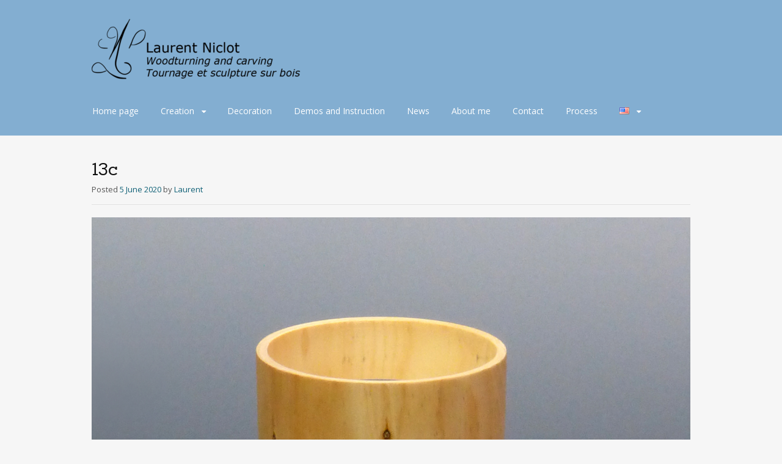

--- FILE ---
content_type: text/html; charset=UTF-8
request_url: http://laurent-niclot.com/13c/
body_size: 7687
content:
<!DOCTYPE html>
<html lang="en-US">
<head>
<meta charset="UTF-8">
<meta name="viewport" content="width=device-width, initial-scale=1">
<link rel="profile" href="http://gmpg.org/xfn/11">
<link rel="pingback" href="http://laurent-niclot.com/xmlrpc.php">
<!--[if lt IE 9]>
<script src="http://laurent-niclot.com/wp-content/themes/portfolio-press/js/html5.js"></script>
<![endif]-->
<title>13c &#8211; Laurent Niclot</title>
<link rel='dns-prefetch' href='//fonts.googleapis.com' />
<link rel='dns-prefetch' href='//s.w.org' />
<link rel="alternate" type="application/rss+xml" title="Laurent Niclot &raquo; Feed" href="http://laurent-niclot.com/feed/" />
<link rel="alternate" type="application/rss+xml" title="Laurent Niclot &raquo; Comments Feed" href="http://laurent-niclot.com/comments/feed/" />
<link rel="alternate" type="application/rss+xml" title="Laurent Niclot &raquo; 13c Comments Feed" href="http://laurent-niclot.com/feed/?attachment_id=1435" />
		<script type="text/javascript">
			window._wpemojiSettings = {"baseUrl":"https:\/\/s.w.org\/images\/core\/emoji\/12.0.0-1\/72x72\/","ext":".png","svgUrl":"https:\/\/s.w.org\/images\/core\/emoji\/12.0.0-1\/svg\/","svgExt":".svg","source":{"concatemoji":"http:\/\/laurent-niclot.com\/wp-includes\/js\/wp-emoji-release.min.js?ver=5.4.18"}};
			/*! This file is auto-generated */
			!function(e,a,t){var n,r,o,i=a.createElement("canvas"),p=i.getContext&&i.getContext("2d");function s(e,t){var a=String.fromCharCode;p.clearRect(0,0,i.width,i.height),p.fillText(a.apply(this,e),0,0);e=i.toDataURL();return p.clearRect(0,0,i.width,i.height),p.fillText(a.apply(this,t),0,0),e===i.toDataURL()}function c(e){var t=a.createElement("script");t.src=e,t.defer=t.type="text/javascript",a.getElementsByTagName("head")[0].appendChild(t)}for(o=Array("flag","emoji"),t.supports={everything:!0,everythingExceptFlag:!0},r=0;r<o.length;r++)t.supports[o[r]]=function(e){if(!p||!p.fillText)return!1;switch(p.textBaseline="top",p.font="600 32px Arial",e){case"flag":return s([127987,65039,8205,9895,65039],[127987,65039,8203,9895,65039])?!1:!s([55356,56826,55356,56819],[55356,56826,8203,55356,56819])&&!s([55356,57332,56128,56423,56128,56418,56128,56421,56128,56430,56128,56423,56128,56447],[55356,57332,8203,56128,56423,8203,56128,56418,8203,56128,56421,8203,56128,56430,8203,56128,56423,8203,56128,56447]);case"emoji":return!s([55357,56424,55356,57342,8205,55358,56605,8205,55357,56424,55356,57340],[55357,56424,55356,57342,8203,55358,56605,8203,55357,56424,55356,57340])}return!1}(o[r]),t.supports.everything=t.supports.everything&&t.supports[o[r]],"flag"!==o[r]&&(t.supports.everythingExceptFlag=t.supports.everythingExceptFlag&&t.supports[o[r]]);t.supports.everythingExceptFlag=t.supports.everythingExceptFlag&&!t.supports.flag,t.DOMReady=!1,t.readyCallback=function(){t.DOMReady=!0},t.supports.everything||(n=function(){t.readyCallback()},a.addEventListener?(a.addEventListener("DOMContentLoaded",n,!1),e.addEventListener("load",n,!1)):(e.attachEvent("onload",n),a.attachEvent("onreadystatechange",function(){"complete"===a.readyState&&t.readyCallback()})),(n=t.source||{}).concatemoji?c(n.concatemoji):n.wpemoji&&n.twemoji&&(c(n.twemoji),c(n.wpemoji)))}(window,document,window._wpemojiSettings);
		</script>
		<style type="text/css">
img.wp-smiley,
img.emoji {
	display: inline !important;
	border: none !important;
	box-shadow: none !important;
	height: 1em !important;
	width: 1em !important;
	margin: 0 .07em !important;
	vertical-align: -0.1em !important;
	background: none !important;
	padding: 0 !important;
}
</style>
	<link rel='stylesheet' id='wp-block-library-css'  href='http://laurent-niclot.com/wp-includes/css/dist/block-library/style.min.css?ver=5.4.18' type='text/css' media='all' />
<style id='wp-block-library-inline-css' type='text/css'>
.has-text-align-justify{text-align:justify;}
</style>
<link rel='stylesheet' id='portfoliopress-style-css'  href='http://laurent-niclot.com/wp-content/themes/portfolio-press/style.css?ver=2.8.0' type='text/css' media='all' />
<link rel='stylesheet' id='portfoliopress_fonts-css'  href='//fonts.googleapis.com/css?family=Open+Sans:400italic,400,600|Rokkitt:400,700' type='text/css' media='screen' />
<link rel='stylesheet' id='portfoliopress_icon_font-css'  href='http://laurent-niclot.com/wp-content/themes/portfolio-press/fonts/custom/portfolio-custom.css?ver=2.8.0' type='text/css' media='all' />
<link rel='stylesheet' id='jetpack_css-css'  href='http://laurent-niclot.com/wp-content/plugins/jetpack/css/jetpack.css?ver=8.4.5' type='text/css' media='all' />
<script type='text/javascript' src='http://laurent-niclot.com/wp-includes/js/jquery/jquery.js?ver=1.12.4-wp'></script>
<script type='text/javascript' src='http://laurent-niclot.com/wp-includes/js/jquery/jquery-migrate.min.js?ver=1.4.1'></script>
<link rel='https://api.w.org/' href='http://laurent-niclot.com/wp-json/' />
<link rel="EditURI" type="application/rsd+xml" title="RSD" href="http://laurent-niclot.com/xmlrpc.php?rsd" />
<link rel="wlwmanifest" type="application/wlwmanifest+xml" href="http://laurent-niclot.com/wp-includes/wlwmanifest.xml" /> 
<meta name="generator" content="WordPress 5.4.18" />
<link rel='shortlink' href='https://wp.me/a8qorG-n9' />
<link rel="alternate" type="application/json+oembed" href="http://laurent-niclot.com/wp-json/oembed/1.0/embed?url=http%3A%2F%2Flaurent-niclot.com%2F13c%2F" />
<link rel="alternate" type="text/xml+oembed" href="http://laurent-niclot.com/wp-json/oembed/1.0/embed?url=http%3A%2F%2Flaurent-niclot.com%2F13c%2F&#038;format=xml" />

<link rel='dns-prefetch' href='//v0.wordpress.com'/>
<link rel='dns-prefetch' href='//jetpack.wordpress.com'/>
<link rel='dns-prefetch' href='//s0.wp.com'/>
<link rel='dns-prefetch' href='//s1.wp.com'/>
<link rel='dns-prefetch' href='//s2.wp.com'/>
<link rel='dns-prefetch' href='//public-api.wordpress.com'/>
<link rel='dns-prefetch' href='//0.gravatar.com'/>
<link rel='dns-prefetch' href='//1.gravatar.com'/>
<link rel='dns-prefetch' href='//2.gravatar.com'/>
<link rel='dns-prefetch' href='//widgets.wp.com'/>
<style type='text/css'>img#wpstats{display:none}</style>        <link rel="shortcut icon" href="http://laurent-niclot.com/wp-content/uploads/2019/07/signature-2.png" />
    <!-- Portfolio Press Styling -->
<style type="text/css">
#branding { background:#83aed1 }
</style>

<!-- Jetpack Open Graph Tags -->
<meta property="og:type" content="article" />
<meta property="og:title" content="13c" />
<meta property="og:url" content="http://laurent-niclot.com/13c/" />
<meta property="og:description" content="Visit the post for more." />
<meta property="article:published_time" content="2020-06-05T14:09:19+00:00" />
<meta property="article:modified_time" content="2020-06-05T14:09:19+00:00" />
<meta property="og:site_name" content="Laurent Niclot" />
<meta property="og:image" content="http://laurent-niclot.com/wp-content/uploads/2020/06/13c.jpg" />
<meta property="og:locale" content="en_US" />
<meta name="twitter:text:title" content="13c" />
<meta name="twitter:image" content="http://laurent-niclot.com/wp-content/uploads/2020/06/13c.jpg?w=640" />
<meta name="twitter:card" content="summary_large_image" />
<meta name="twitter:description" content="Visit the post for more." />

<!-- End Jetpack Open Graph Tags -->
<link rel="icon" href="http://laurent-niclot.com/wp-content/uploads/2019/07/cropped-signature-32x32.png" sizes="32x32" />
<link rel="icon" href="http://laurent-niclot.com/wp-content/uploads/2019/07/cropped-signature-192x192.png" sizes="192x192" />
<link rel="apple-touch-icon" href="http://laurent-niclot.com/wp-content/uploads/2019/07/cropped-signature-180x180.png" />
<meta name="msapplication-TileImage" content="http://laurent-niclot.com/wp-content/uploads/2019/07/cropped-signature-270x270.png" />
		<style type="text/css" id="wp-custom-css">
			/*
Vous pouvez ajouter du CSS personnalisé ici.

Cliquez sur l’icône d’aide ci-dessus pour en savoir plus.
*/
#colophon #site-generator p {font-color:#fff; font-size: 1px;}		</style>
		</head>

<body class="attachment attachment-template-default single single-attachment postid-1435 attachmentid-1435 attachment-jpeg layout-1col">
<div id="page">

	<header id="branding">
    	<div class="col-width">
        			<hgroup id="logo">
				<div id="site-title"><a href="http://laurent-niclot.com/" rel="home">
                					<img src="http://laurent-niclot.com/wp-content/uploads/2020/08/Logololo-1-e1597916189311.png" alt="Laurent Niclot">
				                </a>
                </div>
							</hgroup>

			<nav id="navigation" class="site-navigation primary-navigation" role="navigation">
				<h1 class="menu-toggle">Menu</h1>
				<a class="screen-reader-text skip-link" href="#content">Skip to content</a>
				<div class="menu-main-menu-container"><ul id="menu-main-menu" class="nav-menu"><li id="menu-item-1723" class="menu-item menu-item-type-post_type menu-item-object-page menu-item-1723"><a href="http://laurent-niclot.com/home-page/">Home page</a></li>
<li id="menu-item-1744" class="menu-item menu-item-type-taxonomy menu-item-object-category menu-item-has-children menu-item-1744"><a href="http://laurent-niclot.com/category/creation/">Creation</a>
<ul class="sub-menu">
	<li id="menu-item-1748" class="menu-item menu-item-type-taxonomy menu-item-object-category menu-item-has-children menu-item-1748"><a href="http://laurent-niclot.com/category/creation/sculptures-en/">Sculptures</a>
	<ul class="sub-menu">
		<li id="menu-item-1752" class="menu-item menu-item-type-taxonomy menu-item-object-category menu-item-1752"><a href="http://laurent-niclot.com/category/creation/sculptures-en/rifts/">Rifts</a></li>
		<li id="menu-item-1753" class="menu-item menu-item-type-taxonomy menu-item-object-category menu-item-1753"><a href="http://laurent-niclot.com/category/creation/sculptures-en/teapots/">Teapots</a></li>
		<li id="menu-item-1750" class="menu-item menu-item-type-taxonomy menu-item-object-category menu-item-1750"><a href="http://laurent-niclot.com/category/creation/sculptures-en/moons-and-suns/">Moons and Suns</a></li>
		<li id="menu-item-1749" class="menu-item menu-item-type-taxonomy menu-item-object-category menu-item-1749"><a href="http://laurent-niclot.com/category/creation/sculptures-en/fishes/">Fishes</a></li>
		<li id="menu-item-1751" class="menu-item menu-item-type-taxonomy menu-item-object-category menu-item-1751"><a href="http://laurent-niclot.com/category/creation/sculptures-en/non-classe/">Other</a></li>
	</ul>
</li>
	<li id="menu-item-1746" class="menu-item menu-item-type-taxonomy menu-item-object-category menu-item-1746"><a href="http://laurent-niclot.com/category/creation/murals/">Murals</a></li>
	<li id="menu-item-1745" class="menu-item menu-item-type-taxonomy menu-item-object-category menu-item-1745"><a href="http://laurent-niclot.com/category/creation/collaborations-en/">Collaborations</a></li>
	<li id="menu-item-1747" class="menu-item menu-item-type-taxonomy menu-item-object-category menu-item-1747"><a href="http://laurent-niclot.com/category/creation/platter/">Platter</a></li>
</ul>
</li>
<li id="menu-item-1957" class="menu-item menu-item-type-taxonomy menu-item-object-category menu-item-1957"><a href="http://laurent-niclot.com/category/decoration-en/">Decoration</a></li>
<li id="menu-item-1742" class="menu-item menu-item-type-post_type menu-item-object-page menu-item-1742"><a href="http://laurent-niclot.com/demonstrations-and-classes-2/">Demos and Instruction</a></li>
<li id="menu-item-1754" class="menu-item menu-item-type-taxonomy menu-item-object-category menu-item-1754"><a href="http://laurent-niclot.com/category/news/">News</a></li>
<li id="menu-item-1737" class="menu-item menu-item-type-post_type menu-item-object-page menu-item-1737"><a href="http://laurent-niclot.com/about-me/">About me</a></li>
<li id="menu-item-1731" class="menu-item menu-item-type-post_type menu-item-object-page menu-item-1731"><a href="http://laurent-niclot.com/contact-2/">Contact</a></li>
<li id="menu-item-2264" class="menu-item menu-item-type-post_type menu-item-object-page menu-item-2264"><a href="http://laurent-niclot.com/process/">Process</a></li>
<li id="menu-item-1721" class="pll-parent-menu-item menu-item menu-item-type-custom menu-item-object-custom current-menu-parent menu-item-has-children menu-item-1721"><a href="#pll_switcher"><img src="[data-uri]" title="English" alt="English" width="16" height="11" /></a>
<ul class="sub-menu">
	<li class="lang-item lang-item-17 lang-item-en current-lang lang-item-first menu-item menu-item-type-custom menu-item-object-custom menu-item-1721-en"><a href="http://laurent-niclot.com/13c/" hreflang="en-US" lang="en-US"><img src="[data-uri]" title="English" alt="English" width="16" height="11" /></a></li>
	<li class="lang-item lang-item-20 lang-item-fr no-translation menu-item menu-item-type-custom menu-item-object-custom menu-item-1721-fr"><a href="http://laurent-niclot.com/fr/" hreflang="fr-FR" lang="fr-FR"><img src="[data-uri]" title="Français" alt="Français" width="16" height="11" /></a></li>
</ul>
</li>
</ul></div>			</nav>
		</div>
	</header><!-- #branding -->

	<div id="main">
    	<div class="col-width">
		<div id="primary">
			<div id="content" role="main">

			
				<article id="post-1435" class="post-1435 attachment type-attachment status-inherit hentry">
					<header class="entry-header">
						<h1 class="entry-title">13c</h1>

						<div class="entry-meta">
							<span class="meta-prep meta-prep-author">Posted </span><a href="http://laurent-niclot.com/13c/" rel="bookmark"><time class="entry-date" datetime="2020-06-05T16:09:19-06:00" pubdate>5 June 2020</time></a> <span class="meta-sep"> by </span> <span class="author vcard"><a class="url fn n" href="http://laurent-niclot.com/author/admin6062/" title="View all posts by Laurent">Laurent</a></span>						</div><!-- .entry-meta -->
					</header><!-- .entry-header -->

					<div class="entry-content">

												<p class="attachment-image">
							<img width="1448" height="1472" src="http://laurent-niclot.com/wp-content/uploads/2020/06/13c.jpg" class="aligncenter" alt="" srcset="http://laurent-niclot.com/wp-content/uploads/2020/06/13c.jpg 1448w, http://laurent-niclot.com/wp-content/uploads/2020/06/13c-295x300.jpg 295w, http://laurent-niclot.com/wp-content/uploads/2020/06/13c-1007x1024.jpg 1007w, http://laurent-niclot.com/wp-content/uploads/2020/06/13c-768x781.jpg 768w, http://laurent-niclot.com/wp-content/uploads/2020/06/13c-690x701.jpg 690w, http://laurent-niclot.com/wp-content/uploads/2020/06/13c-980x996.jpg 980w" sizes="(max-width: 1448px) 100vw, 1448px" data-attachment-id="1435" data-permalink="http://laurent-niclot.com/13c/" data-orig-file="http://laurent-niclot.com/wp-content/uploads/2020/06/13c.jpg" data-orig-size="1448,1472" data-comments-opened="1" data-image-meta="{&quot;aperture&quot;:&quot;0&quot;,&quot;credit&quot;:&quot;&quot;,&quot;camera&quot;:&quot;&quot;,&quot;caption&quot;:&quot;&quot;,&quot;created_timestamp&quot;:&quot;0&quot;,&quot;copyright&quot;:&quot;&quot;,&quot;focal_length&quot;:&quot;0&quot;,&quot;iso&quot;:&quot;0&quot;,&quot;shutter_speed&quot;:&quot;0&quot;,&quot;title&quot;:&quot;&quot;,&quot;orientation&quot;:&quot;1&quot;}" data-image-title="13c" data-image-description="" data-medium-file="http://laurent-niclot.com/wp-content/uploads/2020/06/13c-295x300.jpg" data-large-file="http://laurent-niclot.com/wp-content/uploads/2020/06/13c-1007x1024.jpg" />						</p><!-- .attachment-image -->
						
						
						
					</div><!-- .entry-content -->

					<footer class="entry-meta">
						<span class="entry-meta-icon icon-format-image"></span>
						<span class="meta-prep meta-prep-entry-date">Published </span> <span class="entry-date"><time class="entry-date" datetime="2020-06-05T16:09:19-06:00">5 June 2020</time></span> at <a href="http://laurent-niclot.com/wp-content/uploads/2020/06/13c.jpg" title="Link to full-size image">1448 &times; 1472</a> in <a href="http://laurent-niclot.com/13c/" title="Return to 13c" rel="gallery">13c</a>.											</footer>

				</article><!-- #post-1435 -->

				
				
<div id="comments" class="comments-area">

	
	
	
	
		<div id="respond" class="comment-respond">
							<h3 id="reply-title" class="comment-reply-title">Leave a Reply					<small><a rel="nofollow" id="cancel-comment-reply-link" href="/13c/#respond" style="display:none;">Cancel reply</a></small>
				</h3>
						<form id="commentform" class="comment-form">
				<iframe title="Comment Form" src="https://jetpack.wordpress.com/jetpack-comment/?blogid=124501188&#038;postid=1435&#038;comment_registration=0&#038;require_name_email=1&#038;stc_enabled=1&#038;stb_enabled=1&#038;show_avatars=1&#038;avatar_default=mystery&#038;greeting=Leave+a+Reply&#038;greeting_reply=Leave+a+Reply+to+%25s&#038;color_scheme=light&#038;lang=en_US&#038;jetpack_version=8.4.5&#038;show_cookie_consent=10&#038;has_cookie_consent=0&#038;token_key=%3Bnormal%3B&#038;sig=30b3941bcb3e6eef57091b2eb0c19f327b32d69a#parent=http%3A%2F%2Flaurent-niclot.com%2F13c%2F" style="width:100%; height: 430px; border:0;" name="jetpack_remote_comment" class="jetpack_remote_comment" id="jetpack_remote_comment" sandbox="allow-same-origin allow-top-navigation allow-scripts allow-forms allow-popups"></iframe>
									<!--[if !IE]><!-->
					<script>
						document.addEventListener('DOMContentLoaded', function () {
							var commentForms = document.getElementsByClassName('jetpack_remote_comment');
							for (var i = 0; i < commentForms.length; i++) {
								commentForms[i].allowTransparency = false;
								commentForms[i].scrolling = 'no';
							}
						});
					</script>
					<!--<![endif]-->
							</form>
		</div>

		
		<input type="hidden" name="comment_parent" id="comment_parent" value="" />

		
</div><!-- #comments -->

			
			</div><!-- #content -->
		</div><!-- #primary -->

	</div>
	</div><!-- #main -->

</div><!-- #page -->

<footer id="colophon">
	<div class="col-width">

	
		<div id="footer-widgets">

							
			<div class="block footer-widget-1">
				<div id="text-5" class="widget-container widget_text"><h3>© Laurent Niclot 2017</h3>			<div class="textwidget"><p>Subscription to the newsletter <a href="http://eepurl.com/g6FaW9" target="_blank" rel="noopener noreferrer">here</a></p>
</div>
		</div>			</div>

																																			
			<div class="clear"></div>

		</div><!-- /#footer-widgets  -->

	
		<div id="site-generator">
			<p>				Powered by <a href="http://wordpress.org/" title="A Semantic Personal Publishing Platform" rel="generator">WordPress</a> &amp; <a href="http://wptheming.com/2010/07/portfolio-theme/">Portfolio</a>.
						</p>
		</div>
	</div>

</footer><!-- #colophon -->

<script type='text/javascript' src='http://laurent-niclot.com/wp-content/themes/portfolio-press/js/combined-min.js?ver=2.8.0'></script>
<script type='text/javascript' src='http://laurent-niclot.com/wp-includes/js/comment-reply.min.js?ver=5.4.18'></script>
<script type='text/javascript' src='http://laurent-niclot.com/wp-includes/js/wp-embed.min.js?ver=5.4.18'></script>

		<!--[if IE]>
		<script type="text/javascript">
			if ( 0 === window.location.hash.indexOf( '#comment-' ) ) {
				// window.location.reload() doesn't respect the Hash in IE
				window.location.hash = window.location.hash;
			}
		</script>
		<![endif]-->
		<script type="text/javascript">
			(function () {
				var comm_par_el = document.getElementById( 'comment_parent' ),
					comm_par = ( comm_par_el && comm_par_el.value ) ? comm_par_el.value : '',
					frame = document.getElementById( 'jetpack_remote_comment' ),
					tellFrameNewParent;

				tellFrameNewParent = function () {
					if ( comm_par ) {
						frame.src = "https://jetpack.wordpress.com/jetpack-comment/?blogid=124501188&postid=1435&comment_registration=0&require_name_email=1&stc_enabled=1&stb_enabled=1&show_avatars=1&avatar_default=mystery&greeting=Leave+a+Reply&greeting_reply=Leave+a+Reply+to+%25s&color_scheme=light&lang=en_US&jetpack_version=8.4.5&show_cookie_consent=10&has_cookie_consent=0&token_key=%3Bnormal%3B&sig=30b3941bcb3e6eef57091b2eb0c19f327b32d69a#parent=http%3A%2F%2Flaurent-niclot.com%2F13c%2F" + '&replytocom=' + parseInt( comm_par, 10 ).toString();
					} else {
						frame.src = "https://jetpack.wordpress.com/jetpack-comment/?blogid=124501188&postid=1435&comment_registration=0&require_name_email=1&stc_enabled=1&stb_enabled=1&show_avatars=1&avatar_default=mystery&greeting=Leave+a+Reply&greeting_reply=Leave+a+Reply+to+%25s&color_scheme=light&lang=en_US&jetpack_version=8.4.5&show_cookie_consent=10&has_cookie_consent=0&token_key=%3Bnormal%3B&sig=30b3941bcb3e6eef57091b2eb0c19f327b32d69a#parent=http%3A%2F%2Flaurent-niclot.com%2F13c%2F";
					}
				};

				
				if ( 'undefined' !== typeof addComment ) {
					addComment._Jetpack_moveForm = addComment.moveForm;

					addComment.moveForm = function ( commId, parentId, respondId, postId ) {
						var returnValue = addComment._Jetpack_moveForm( commId, parentId, respondId, postId ),
							cancelClick, cancel;

						if ( false === returnValue ) {
							cancel = document.getElementById( 'cancel-comment-reply-link' );
							cancelClick = cancel.onclick;
							cancel.onclick = function () {
								var cancelReturn = cancelClick.call( this );
								if ( false !== cancelReturn ) {
									return cancelReturn;
								}

								if ( ! comm_par ) {
									return cancelReturn;
								}

								comm_par = 0;

								tellFrameNewParent();

								return cancelReturn;
							};
						}

						if ( comm_par == parentId ) {
							return returnValue;
						}

						comm_par = parentId;

						tellFrameNewParent();

						return returnValue;
					};
				}

				
				// Do the post message bit after the dom has loaded.
				document.addEventListener( 'DOMContentLoaded', function () {
					var iframe_url = "https:\/\/jetpack.wordpress.com";
					if ( window.postMessage ) {
						if ( document.addEventListener ) {
							window.addEventListener( 'message', function ( event ) {
								var origin = event.origin.replace( /^http:\/\//i, 'https://' );
								if ( iframe_url.replace( /^http:\/\//i, 'https://' ) !== origin ) {
									return;
								}
								jQuery( frame ).height( event.data );
							});
						} else if ( document.attachEvent ) {
							window.attachEvent( 'message', function ( event ) {
								var origin = event.origin.replace( /^http:\/\//i, 'https://' );
								if ( iframe_url.replace( /^http:\/\//i, 'https://' ) !== origin ) {
									return;
								}
								jQuery( frame ).height( event.data );
							});
						}
					}
				})

			})();
		</script>

		<script type='text/javascript' src='https://stats.wp.com/e-202603.js' async='async' defer='defer'></script>
<script type='text/javascript'>
	_stq = window._stq || [];
	_stq.push([ 'view', {v:'ext',j:'1:8.4.5',blog:'124501188',post:'1435',tz:'-7',srv:'laurent-niclot.com'} ]);
	_stq.push([ 'clickTrackerInit', '124501188', '1435' ]);
</script>

</body>
</html>
